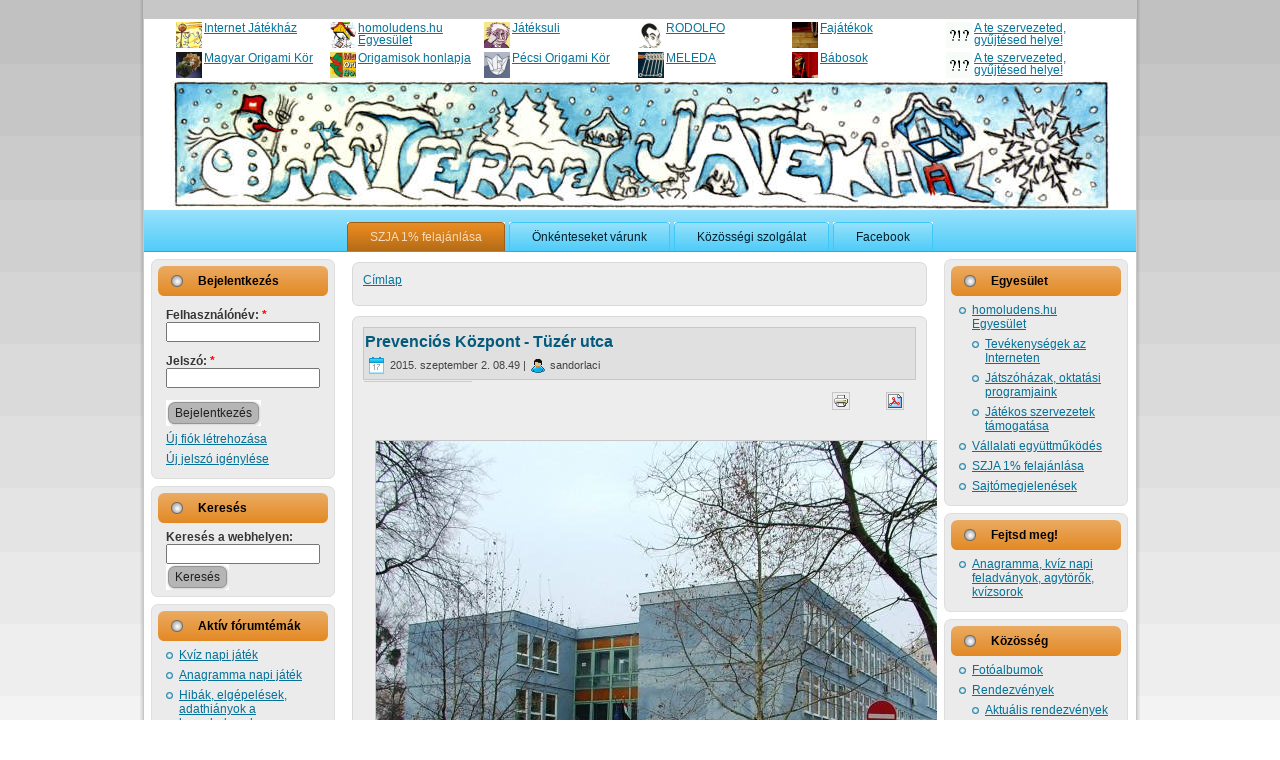

--- FILE ---
content_type: text/html; charset=utf-8
request_url: https://www.homoludens.hu/node/35697
body_size: 9354
content:
<!DOCTYPE html PUBLIC "-//W3C//DTD XHTML 1.0 Transitional//EN" "http://www.w3.org/TR/xhtml1/DTD/xhtml1-transitional.dtd">
<html xmlns="http://www.w3.org/1999/xhtml" lang="hu" xml:lang="hu">

<head>
<meta http-equiv="Content-Type" content="text/html; charset=utf-8" />
  <title>Prevenciós Központ - Tüzér utca | Internet Játékház homoludens.hu</title>
  <meta http-equiv="X-UA-Compatible" content="IE=EmulateIE7" />
  <meta http-equiv="Content-Type" content="text/html; charset=utf-8" />
  <script src="http://maps.google.com/maps/api/js?sensor=false"</script>
<script type="text/javascript">window.onload = function() {initialize_map();}</script>
<meta property="og:title" content="Prevenciós Központ - Tüzér utca"/>
<meta property="og:site_name" content="Internet Játékház homoludens.hu"/>
<link rel="shortcut icon" href="/sites/default/files/favicon.ico" type="image/x-icon" />
  
  <link type="text/css" rel="stylesheet" media="all" href="/sites/default/files/css/css_6e5dd978a70293dd82d8a6b3c82aa83e.css" />
  
</head>
<body>
  <link type="text/css" rel="stylesheet" media="all" href="/sites/all/modules/solution/solution.css" />
  <script type="text/javascript" src="/sites/default/files/js/js_78eb7500a67a7671ad1469303304021e.js"></script>
<script type="text/javascript">
<!--//--><![CDATA[//><!--
jQuery.extend(Drupal.settings, { "basePath": "/", "lightbox2": { "rtl": "0", "file_path": "/(\\w\\w/)sites/default/files", "default_image": "/sites/all/modules/lightbox2/images/brokenimage.jpg", "border_size": 10, "font_color": "000", "box_color": "fff", "top_position": "", "overlay_opacity": "0.8", "overlay_color": "000", "disable_close_click": 1, "resize_sequence": 0, "resize_speed": 400, "fade_in_speed": 400, "slide_down_speed": 600, "use_alt_layout": 0, "disable_resize": 0, "disable_zoom": 0, "force_show_nav": 1, "show_caption": true, "loop_items": 0, "node_link_text": "Kép részletes információi", "node_link_target": 0, "image_count": "Kép !current / !total", "video_count": "Video !current / !total", "page_count": "Oldal !current / !total", "lite_press_x_close": "\x3ca href=\"#\" onclick=\"hideLightbox(); return FALSE;\"\x3e\x3ckbd\x3ex\x3c/kbd\x3e\x3c/a\x3e a bezáráshoz", "download_link_text": "Eredeti méret letöltése", "enable_login": false, "enable_contact": false, "keys_close": "c x 27", "keys_previous": "p 37", "keys_next": "n 39", "keys_zoom": "z", "keys_play_pause": "32", "display_image_size": "preview", "image_node_sizes": "(\\.thumbnail|\\.preview)", "trigger_lightbox_classes": "img.inline", "trigger_lightbox_group_classes": "img.thumbnail, img.image-thumbnail,img.preview, img.image-preview", "trigger_slideshow_classes": "", "trigger_lightframe_classes": "", "trigger_lightframe_group_classes": "", "custom_class_handler": "lightbox_ungrouped", "custom_trigger_classes": "img.image,img.image-preview", "disable_for_gallery_lists": 0, "disable_for_acidfree_gallery_lists": true, "enable_acidfree_videos": true, "slideshow_interval": 5000, "slideshow_automatic_start": true, "slideshow_automatic_exit": true, "show_play_pause": true, "pause_on_next_click": false, "pause_on_previous_click": true, "loop_slides": false, "iframe_width": 600, "iframe_height": 400, "iframe_border": 1, "enable_video": 0 }, "nice_menus_options": { "delay": 800, "speed": 1 }, "googleanalytics": { "trackOutbound": 1, "trackMailto": 1, "trackDownload": 1, "trackDownloadExtensions": "7z|aac|arc|arj|asf|asx|avi|bin|csv|doc(x|m)?|dot(x|m)?|exe|flv|gif|gz|gzip|hqx|jar|jpe?g|js|mp(2|3|4|e?g)|mov(ie)?|msi|msp|pdf|phps|png|ppt(x|m)?|pot(x|m)?|pps(x|m)?|ppam|sld(x|m)?|thmx|qtm?|ra(m|r)?|sea|sit|tar|tgz|torrent|txt|wav|wma|wmv|wpd|xls(x|m|b)?|xlt(x|m)|xlam|xml|z|zip" }, "jcalendar": { "path": "/sites/all/modules/calendar/jcalendar" } });
//--><!]]>
</script>
<script type="text/javascript">
<!--//--><![CDATA[//><!--
    var geocoder;    function initialize_map() {    geocoder = new google.maps.Geocoder();    var myLatlng = new google.maps.LatLng(47.49098839092794, 19.048369022949245);    var myOptions = {      zoom: 13,      mapTypeId: google.maps.MapTypeId.ROADMAP    }        var address = "Magyarország Budapest Tüzér utca 56-58";        geocoder.geocode( { 'address': address}, function(results, status) {          var image = 'http://homoludens.hu/sites/all/modules/homoludens/places-visited.png';          if (status == google.maps.GeocoderStatus.OK) {            map.setCenter(results[0].geometry.location);            var marker = new google.maps.Marker({                map: map,                 position: results[0].geometry.location,                icon: image            });          } else {            alert("A település nincs a Google Maps adatbázisában: " + status);            map.setCenter(myLatlng);            var marker = new google.maps.Marker({                map: map,                 position: myLatlng,                icon: image            });          }        });    map = new google.maps.Map(document.getElementById("gmap"), myOptions);      }
//--><!]]>
</script>
<script type="text/javascript">
<!--//--><![CDATA[//><!--
    jQuery(document).ready(function(){    initialize_map();    });
//--><!]]>
</script>
<script type="text/javascript">
<!--//--><![CDATA[//><!--
(function(i,s,o,g,r,a,m){i["GoogleAnalyticsObject"]=r;i[r]=i[r]||function(){(i[r].q=i[r].q||[]).push(arguments)},i[r].l=1*new Date();a=s.createElement(o),m=s.getElementsByTagName(o)[0];a.async=1;a.src=g;m.parentNode.insertBefore(a,m)})(window,document,"script","//www.google-analytics.com/analytics.js","ga");ga("create", "UA-19405266-1", { "cookieDomain": "auto" });ga("send", "pageview");
//--><!]]>
</script>
<script type="text/javascript">
<!--//--><![CDATA[//><!--
    var geocoder;    function initialize_map() {    geocoder = new google.maps.Geocoder();    var myLatlng = new google.maps.LatLng(47.49098839092794, 19.048369022949245);    var myOptions = {      zoom: 13,      mapTypeId: google.maps.MapTypeId.ROADMAP    }        var address = "Magyarország Budapest Tüzér utca 56-58";        geocoder.geocode( { 'address': address}, function(results, status) {          var image = 'http://homoludens.hu/sites/all/modules/homoludens/places-visited.png';          if (status == google.maps.GeocoderStatus.OK) {            map.setCenter(results[0].geometry.location);            var marker = new google.maps.Marker({                map: map,                 position: results[0].geometry.location,                icon: image            });          } else {            alert("A település nincs a Google Maps adatbázisában: " + status);            map.setCenter(myLatlng);            var marker = new google.maps.Marker({                map: map,                 position: myLatlng,                icon: image            });          }        });    map = new google.maps.Map(document.getElementById("gmap"), myOptions);      }
//--><!]]>
</script>
<script type="text/javascript">
<!--//--><![CDATA[//><!--
    jQuery(document).ready(function(){    initialize_map();    });
//--><!]]>
</script>
  <!--[if IE 6]><link rel="stylesheet" href="/sites/all/themes/homoludenshu/style.ie6.css" type="text/css" /><![endif]-->  
  <!--[if IE 7]><link rel="stylesheet" href="/sites/all/themes/homoludenshu/style.ie7.css" type="text/css" media="screen" /><![endif]-->
  <script type="text/javascript"> </script>
  
<div id="art-page-background-simple-gradient">
</div>
<div id="art-main">
<div class="art-Sheet">
    <div class="art-Sheet-tl"></div>
    <div class="art-Sheet-tr"></div>
    <div class="art-Sheet-bl"></div>
    <div class="art-Sheet-br"></div>
    <div class="art-Sheet-tc"></div>
    <div class="art-Sheet-bc"></div>
    <div class="art-Sheet-cl"></div>
    <div class="art-Sheet-cr"></div>
    <div class="art-Sheet-cc"></div>
    <div class="art-Sheet-body">
<div id="homoludens-header-menu" style="height:60px; margin-top:20px; margin-left:30px;">
<div>  <div class="header-menu-item" style="float:left; height:30px; width:16%; line-height:1; min-width:130px;">   <img title="Internet Játékház" style="padding:0px; margin:2px; float:left;" src="/sites/all/modules/homoludens/header-menu/jatekhaz.png">    <div class="header-menu-link" style="padding-left:30px; height:30px; position: relative;">    <span style="text-align: left;
 height: 90%; overflow: auto; margin: auto; position: absolute; top: 0; bottom: 0;">     <a title="Internet Játékház" href="//homoludens.hu">    Internet Játékház     </a>    </span></div>  </div>  <div class="header-menu-item" style="float:left; height:30px; width:16%; line-height:1; min-width:130px;">   <img title="homoludens.hu Egyesület" style="padding:0px; margin:2px; float:left;" src="/sites/all/modules/homoludens/header-menu/homoludens.png">    <div class="header-menu-link" style="padding-left:30px; height:30px; position: relative;">    <span style="text-align: left;
 height: 90%; overflow: auto; margin: auto; position: absolute; top: 0; bottom: 0;">     <a title="homoludens.hu Egyesület" href="http://egyesulet.homoludens.hu">    homoludens.hu Egyesület     </a>    </span></div>  </div>  <div class="header-menu-item" style="float:left; height:30px; width:16%; line-height:1; min-width:130px;">   <img title="Játéksuli" style="padding:0px; margin:2px; float:left;" src="/sites/all/modules/homoludens/header-menu/jateksuli.png">    <div class="header-menu-link" style="padding-left:30px; padding-left:30px; height:30px; position: relative;">    <span style="text-align: left;
 height: 90%; overflow: auto; margin: auto; position: absolute; top: 0; bottom: 0;">     <a title="Játéksuli" href="http://tanulok.homoludens.hu">    Játéksuli     </a>    </span></div>  </div>  <div class="header-menu-item" style="float:left; height:30px; width:16%; line-height:1; min-width:130px;">   <img title="RODOLFO" style="padding:0px; margin:2px; float:left;" src="/sites/all/modules/homoludens/header-menu/rodolfo.png">    <div class="header-menu-link" style="padding-left:30px; height:30px; position: relative;">    <span style="text-align: left;
 height: 90%; overflow: auto; margin: auto; position: absolute; top: 0; bottom: 0;">     <a title="RODOLFO" href="http://rodolfo.homoludens.hu">    RODOLFO     </a>    </span></div>  </div>  <div class="header-menu-item" style="float:left; height:30px; width:16%; line-height:1; min-width:130px;">   <img title="Fajátékok" style="padding:0px; margin:2px; float:left;" src="/sites/all/modules/homoludens/header-menu/fajatek.png">    <div class="header-menu-link" style="padding-left:30px; height:30px; position: relative;">    <span style="text-align: left;
 height: 90%; overflow: auto; margin: auto; position: absolute; top: 0; bottom: 0;">     <a title="Fajátékok" href="http://fajatek.homoludens.hu">    Fajátékok     </a>    </span></div>  </div>  <div class="header-menu-item" style="float:left; height:30px; width:16%; line-height:1; min-width:130px;">   <img title="A te szervezeted, gyűjtésed helye!" style="padding:0px; margin:2px; float:left;" src="/sites/all/modules/homoludens/header-menu/csatlakozz-hozzank.png">    <div class="header-menu-link" style="padding-left:30px; height:30px; position: relative;">    <span style="text-align: left;
 height: 90%; overflow: auto; margin: auto; position: absolute; top: 0; bottom: 0;">     <a title="A te szervezeted, gyűjtésed helye!" href="//homoludens.hu/kozos-halo">    A te szervezeted, gyűjtésed helye!     </a>    </span></div>  </div></div><div>  <div class="header-menu-item" style="float:left; height:30px; width:16%; line-height:1; min-width:130px;">   <img title="Magyar Origami Kör" style="padding:0px; margin:2px; float:left;" src="/sites/all/modules/homoludens/header-menu/mok.png">    <div class="header-menu-link" style="padding-left:30px; height:30px; position: relative;">    <span style="text-align: left;
 height: 90%; overflow: auto; margin: auto; position: absolute; top: 0; bottom: 0;">     <a title="Magyar Origami Kör" href="http://ori-gami.hu">    Magyar Origami Kör     </a>    </span></div>  </div>  <div class="header-menu-item" style="float:left; height:30px; width:16%; line-height:1; min-width:130px;">   <img title="Origamisok honlapja" style="padding:0px; margin:2px; float:left;" src="/sites/all/modules/homoludens/header-menu/origamisok.png">    <div class="header-menu-link" style="padding-left:30px; height:30px; position: relative;">    <span style="text-align: left;
 height: 90%; overflow: auto; margin: auto; position: absolute; top: 0; bottom: 0;">     <a title="Origamisok honlapja" href="http://origamisok.hu">    Origamisok honlapja     </a>    </span></div>  </div>  <div class="header-menu-item" style="float:left; height:30px; width:16%; line-height:1; min-width:130px;">   <img title="Pécsi Origami Kör" style="padding:0px; margin:2px; float:left;" src="/sites/all/modules/homoludens/header-menu/origamipecs.png">    <div class="header-menu-link" style="padding-left:30px; height:30px; position: relative;">    <span style="text-align: left;
 height: 90%; overflow: auto; margin: auto; position: absolute; top: 0; bottom: 0;">     <a title="Pécsi Origami Kör" href="http://origamipecs.homoludens.hu">    Pécsi Origami Kör     </a>    </span></div>  </div>  <div class="header-menu-item" style="float:left; height:30px; width:16%; line-height:1; min-width:130px;">   <img title="MELEDA" style="padding:0px; margin:2px; float:left;" src="/sites/all/modules/homoludens/header-menu/meleda.png">    <div class="header-menu-link" style="padding-left:30px; height:30px; position: relative;">    <span style="text-align: left;
 height: 90%; overflow: auto; margin: auto; position: absolute; top: 0; bottom: 0;">     <a title="MELEDA" href="http://meleda.homoludens.hu">    MELEDA     </a>    </span></div>  </div>  <div class="header-menu-item" style="float:left; height:30px; width:16%; line-height:1; min-width:130px;">   <img title="Bábosok" style="padding:0px; margin:2px; float:left;" src="/sites/all/modules/homoludens/header-menu/babos.png">    <div class="header-menu-link" style="padding-left:30px; height:30px; position: relative;">    <span style="text-align: left;
 height: 90%; overflow: auto; margin: auto; position: absolute; top: 0; bottom: 0;">     <a title="Bábosok" href="http://puppet.homoludens.hu">    Bábosok     </a>    </span></div>  </div>  <div class="header-menu-item" style="float:left; height:30px; width:16%; line-height:1; min-width:130px;">   <img title="A te szervezeted, gyűjtésed helye!" style="padding:0px; margin:2px; float:left;" src="/sites/all/modules/homoludens/header-menu/csatlakozz-hozzank.png">    <div class="header-menu-link" style="padding-left:30px; height:30px; position: relative;">    <span style="text-align: left;
 height: 90%; overflow: auto; margin: auto; position: absolute; top: 0; bottom: 0;">     <a title="A te szervezeted, gyűjtésed helye!" href="http://homoludens.hu/kozos-halo">    A te szervezeted, gyűjtésed helye!     </a>    </span></div>  </div></div><script type="text/javascript">jQuery(document).ready(function(){  var s = "http://"+jQuery(location).attr("host").replace("www.", "");jQuery(".header-menu-link > span > a").each(function(){  var h = jQuery(this).height();  jQuery(this).parent().css("height", h);  var href = jQuery(this).attr("href").replace("www.", "");  if (href==s) {    jQuery(this).parent().parent().parent().css("background-color", "#AAAAAA")  };});jQuery(".header-menu-item").mouseover(function(){  jQuery(this).css("background-color", "#B5B5B5");});jQuery(".header-menu-item").mouseout(function(){  var s = "http://"+jQuery(location).attr("host").replace("www.", "").replace("www.", "");  var href = jQuery(this).children("div").children("span").children("a").attr("href").replace("www.", "");  if (href==s) {    jQuery(this).css("background-color", "#AAAAAA")  }   else {  jQuery(this).css("background-color", "transparent");  } });});</script></div>        
<div class="art-Header">
    <a href="http://www.homoludens.hu"><div class="art-Header-jpeg"></div></a>

</div>
<div class="art-nav">
    	    <div class="l"></div>
	    <div class="r"></div>
        	    <div class="art-nav-center">
    	    <?xml version="1.0"?>
<ul class="art-menu"><li class="leaf first"><a href="/homoludenshu-egyesuletnek-ado-1-szazaleka" title=""><span class="l"> </span><span class="r"> </span><span class="t">SZJA 1% felaj&#xE1;nl&#xE1;sa</span></a></li>
<li class="leaf"><a href="/node/33412" title=""><span class="l"> </span><span class="r"> </span><span class="t">&#xD6;nk&#xE9;nteseket v&#xE1;runk</span></a></li>
<li class="leaf"><a href="/node/32793" title=""><span class="l"> </span><span class="r"> </span><span class="t">K&#xF6;z&#xF6;ss&#xE9;gi szolg&#xE1;lat</span></a></li>
<li class="leaf last"><a href="https://www.facebook.com/InternetJatekhaz" title=""><span class="l"> </span><span class="r"> </span><span class="t">Facebook</span></a></li>
</ul>
		    </div>
    </div>
<div class="art-contentLayout">
<div class="art-sidebar1"><div class="art-Block clear-block block block-user" id="block-user-0">
    <div class="art-Block-tl"></div>
    <div class="art-Block-tr"></div>
    <div class="art-Block-bl"></div>
    <div class="art-Block-br"></div>
    <div class="art-Block-tc"></div>
    <div class="art-Block-bc"></div>
    <div class="art-Block-cl"></div>
    <div class="art-Block-cr"></div>
    <div class="art-Block-cc"></div>
    <div class="art-Block-body">

	<div class="art-BlockHeader">
		    <div class="l"></div>
		    <div class="r"></div>
		    <div class="art-header-tag-icon">
		        <div class="t">	
			<h2 class="subject">Bejelentkezés</h2>
</div>
		    </div>
		</div>    
	<div class="art-BlockContent content">
	    <div class="art-BlockContent-body">
	
		<form action="/node/35697?destination=node%2F35697"  accept-charset="UTF-8" method="post" id="user-login-form">
<div><div class="form-item" id="edit-name-wrapper">
 <label for="edit-name">Felhasználónév: <span class="form-required" title="Szükséges mező.">*</span></label>
 <input type="text" maxlength="60" name="name" id="edit-name" size="15" value="" class="form-text required" />
</div>
<div class="form-item" id="edit-pass-wrapper">
 <label for="edit-pass">Jelszó: <span class="form-required" title="Szükséges mező.">*</span></label>
 <input type="password" name="pass" id="edit-pass"  maxlength="60"  size="15"  class="form-text required" />
</div>
<span class="art-button-wrapper"><span class="l"></span><span class="r"></span><input type="submit" name="op" id="edit-submit" value="Bejelentkezés"  class="form-submit art-button"/></span><div class="item-list"><ul><li class="first"><a href="/user/register" title="Új felhasználó létrehozása.">Új fiók létrehozása</a></li>
<li class="last"><a href="/user/password" title="Új jelszó igénylése e-mailben.">Új jelszó igénylése</a></li>
</ul></div><input type="hidden" name="form_build_id" id="form-ubNt0AdJHEZa2V4cmxzYUTAIvo2o4FI5KVdCPStg75w" value="form-ubNt0AdJHEZa2V4cmxzYUTAIvo2o4FI5KVdCPStg75w"  />
<input type="hidden" name="form_id" id="edit-user-login-block" value="user_login_block"  />
<input type="hidden" name="honeypot_time" id="edit-honeypot-time" value="1768753587"  />
<div class="honeypot-textfield"><div class="form-item" id="edit-username-email-wrapper">
 <label for="edit-username-email">Leave this field blank: </label>
 <input type="text" maxlength="128" name="username-email" id="edit-username-email" size="20" value="" class="form-text" />
</div>
</div>
</div></form>

	    </div>
	</div>
	

    </div>
</div>
<div class="art-Block clear-block block block-search" id="block-search-0">
    <div class="art-Block-tl"></div>
    <div class="art-Block-tr"></div>
    <div class="art-Block-bl"></div>
    <div class="art-Block-br"></div>
    <div class="art-Block-tc"></div>
    <div class="art-Block-bc"></div>
    <div class="art-Block-cl"></div>
    <div class="art-Block-cr"></div>
    <div class="art-Block-cc"></div>
    <div class="art-Block-body">

	<div class="art-BlockHeader">
		    <div class="l"></div>
		    <div class="r"></div>
		    <div class="art-header-tag-icon">
		        <div class="t">	
			<h2 class="subject">Keresés</h2>
</div>
		    </div>
		</div>    
	<div class="art-BlockContent content">
	    <div class="art-BlockContent-body">
	
		<form action="/node/35697"  accept-charset="UTF-8" method="post" id="search-block-form">
<div><div class="container-inline">
  <div class="form-item" id="edit-search-block-form-1-wrapper">
 <label for="edit-search-block-form-1">Keresés a webhelyen: </label>
 <input type="text" maxlength="128" name="search_block_form" id="edit-search-block-form-1" size="15" value="" title="A keresendő kifejezések megadása." class="form-text" />
</div>
<span class="art-button-wrapper"><span class="l"></span><span class="r"></span><input type="submit" name="op" id="edit-submit-1" value="Keresés"  class="form-submit art-button"/></span><input type="hidden" name="form_build_id" id="form--lF1nSxVQcXk5p1CkYs48TNFN-4CT89dry9RwdWvM4Q" value="form--lF1nSxVQcXk5p1CkYs48TNFN-4CT89dry9RwdWvM4Q"  />
<input type="hidden" name="form_id" id="edit-search-block-form" value="search_block_form"  />
</div>

</div></form>

	    </div>
	</div>
	

    </div>
</div>
<div class="art-Block clear-block block block-forum" id="block-forum-0">
    <div class="art-Block-tl"></div>
    <div class="art-Block-tr"></div>
    <div class="art-Block-bl"></div>
    <div class="art-Block-br"></div>
    <div class="art-Block-tc"></div>
    <div class="art-Block-bc"></div>
    <div class="art-Block-cl"></div>
    <div class="art-Block-cr"></div>
    <div class="art-Block-cc"></div>
    <div class="art-Block-body">

	<div class="art-BlockHeader">
		    <div class="l"></div>
		    <div class="r"></div>
		    <div class="art-header-tag-icon">
		        <div class="t">	
			<h2 class="subject">Aktív fórumtémák</h2>
</div>
		    </div>
		</div>    
	<div class="art-BlockContent content">
	    <div class="art-BlockContent-body">
	
		<div class="item-list"><ul><li class="first"><a href="/node/22916" title="56 hozzászólás">Kvíz napi játék</a></li>
<li><a href="/node/21987" title="86 hozzászólás">Anagramma napi játék</a></li>
<li><a href="/node/20192" title="10 hozzászólás">Hibák, elgépelések, adathiányok a homoludens.hu-n</a></li>
<li><a href="/node/28300" title="2 hozzászólás">Beszélgessünk!</a></li>
<li class="last"><a href="/node/23905" title="7 hozzászólás">Origami kiadványt, fázisrajzot keresek</a></li>
</ul></div><div class="more-link"><a href="/forum" title="A legfrissebb fórumtémák olvasása.">tovább</a></div>
	    </div>
	</div>
	

    </div>
</div>
<div class="art-Block clear-block block block-views" id="block-views-comments_recent-block">
    <div class="art-Block-tl"></div>
    <div class="art-Block-tr"></div>
    <div class="art-Block-bl"></div>
    <div class="art-Block-br"></div>
    <div class="art-Block-tc"></div>
    <div class="art-Block-bc"></div>
    <div class="art-Block-cl"></div>
    <div class="art-Block-cr"></div>
    <div class="art-Block-cc"></div>
    <div class="art-Block-body">

	<div class="art-BlockHeader">
		    <div class="l"></div>
		    <div class="r"></div>
		    <div class="art-header-tag-icon">
		        <div class="t">	
			<h2 class="subject">Friss hozzászólások</h2>
</div>
		    </div>
		</div>    
	<div class="art-BlockContent content">
	    <div class="art-BlockContent-body">
	
		<div class="view view-comments-recent view-id-comments_recent view-display-id-block view-dom-id-3">
        <div class="view-header">
      <div style="display:none;"><a href="http://bkt-by.com/sanitarno-texnicheskie-kabinyi.html"><b>санитарно технические кабины</b></a></div>
<div style="display:none;">Une <a href="http://calc.name/"><b>calculatrice</b></a>, ou calculette, est une machine concue pour simplifier, et fiabiliser, des operations de calculs.</div>
    </div>
  
  
  
      <div class="view-content">
      <div class="item-list">
    <ul>
          <li class="views-row views-row-1 views-row-odd views-row-first">  
  <div class="views-field-subject">
                <span class="field-content"><a href="/node/20657#comment-1985928">Csapdát készít</a></span>
  </div>
  
  <div class="views-field-timestamp">
                <span class="field-content"><em>1 év 6 nap</em> óta</span>
  </div>
</li>
          <li class="views-row views-row-2 views-row-even">  
  <div class="views-field-subject">
                <span class="field-content"><a href="/node/44598#comment-1985927">Azt ugyan gondoltuk, hogy az</a></span>
  </div>
  
  <div class="views-field-timestamp">
                <span class="field-content"><em>1 év 36 hét</em> óta</span>
  </div>
</li>
          <li class="views-row views-row-3 views-row-odd">  
  <div class="views-field-subject">
                <span class="field-content"><a href="/node/39620#comment-1985925">Activity extreme</a></span>
  </div>
  
  <div class="views-field-timestamp">
                <span class="field-content"><em>2 év 15 hét</em> óta</span>
  </div>
</li>
          <li class="views-row views-row-4 views-row-even">  
  <div class="views-field-subject">
                <span class="field-content"><a href="/node/30282#comment-1985918">helyesbítés</a></span>
  </div>
  
  <div class="views-field-timestamp">
                <span class="field-content"><em>4 év 23 hét</em> óta</span>
  </div>
</li>
          <li class="views-row views-row-5 views-row-odd views-row-last">  
  <div class="views-field-subject">
                <span class="field-content"><a href="/node/22916#comment-1985916">a napi feladvány helye a honlapon</a></span>
  </div>
  
  <div class="views-field-timestamp">
                <span class="field-content"><em>4 év 34 hét</em> óta</span>
  </div>
</li>
      </ul>
</div>    </div>
  
  
  
      
<div class="more-link">
  <a href="/comments/recent">
    tovább  </a>
</div>
  
  
  
</div> 
	    </div>
	</div>
	

    </div>
</div>
</div><div class="art-content">

<div class="art-Post">
    <div class="art-Post-tl"></div>
    <div class="art-Post-tr"></div>
    <div class="art-Post-bl"></div>
    <div class="art-Post-br"></div>
    <div class="art-Post-tc"></div>
    <div class="art-Post-bc"></div>
    <div class="art-Post-cl"></div>
    <div class="art-Post-cr"></div>
    <div class="art-Post-cc"></div>
    <div class="art-Post-body">
<div class="art-Post-inner">
<div class="art-PostContent">

<div class="breadcrumb"><a href="/">Címlap</a></div>
</div>
<div class="cleared"></div>

</div>

    </div>
</div>

<div class="art-Post">
    <div class="art-Post-tl"></div>
    <div class="art-Post-tr"></div>
    <div class="art-Post-bl"></div>
    <div class="art-Post-br"></div>
    <div class="art-Post-tc"></div>
    <div class="art-Post-bc"></div>
    <div class="art-Post-cl"></div>
    <div class="art-Post-cr"></div>
    <div class="art-Post-cc"></div>
    <div class="art-Post-body">
<div class="art-Post-inner">
<div class="art-PostMetadataHeader">
<h1 class="art-PostHeaderIcon-wrapper"> <span class="art-PostHeader"><a href="/node/35697" title="Prevenciós Központ - Tüzér utca">Prevenciós Központ - Tüzér utca</a></span>
</h1>
<div class="art-PostHeaderIcons art-metadata-icons">
<img class="art-metadata-icon" src="/sites/all/themes/homoludenshu/images/PostDateIcon.png" width="17" height="18" alt=""/> 2015. szeptember 2. 08.49&nbsp;|&nbsp;<img class="art-metadata-icon" src="/sites/all/themes/homoludenshu/images/PostAuthorIcon.png" width="14" height="14" alt=""/> sandorlaci
</div>

</div>
<div class="art-PostContent">
<div class="art-article"><span class="homoludens_share" style="float: left; width: 50%;"><table><tr><td><g:plusone size="medium"></g:plusone><script type="text/javascript">window.___gcfg = {lang: 'hu'};  (function() {    var po = document.createElement('script'); po.type = 'text/javascript'; po.async = true;    po.src = 'https://apis.google.com/js/plusone.js';    var s = document.getElementsByTagName('script')[0]; s.parentNode.insertBefore(po, s);  })();</script></td><td><iframe src="//www.facebook.com/plugins/like.php?href=http%3A%2F%2Fwww.homoludens.hu%2Fnode%2F35697&amp;send=false&amp;layout=button_count&amp;width=100&amp;show_faces=false&amp;font&amp;colorscheme=light&amp;action=like&amp;height=21" scrolling="no" frameborder="0" style="border:none; overflow:hidden; width:100px; height:21px;" allowTransparency="true"></iframe></td></tr></table></span><span class="print-link"><span class="print_html"><a href="http://www.homoludens.hu/print/35697" title="Az oldal nyomtatóbarát változatának megjelenítése." class="print-page" onclick="window.open(this.href); return false" rel="nofollow"><img src="/sites/all/modules/print/icons/print_icon.gif" alt="Nyomtatóbarát változat" title="Nyomtatóbarát változat" width="16" height="16" class="print-icon" /></a></span><span class="print_pdf"><a href="http://www.homoludens.hu/printpdf/35697" title="Az oldal PDF változatának megjelenítése." class="print-pdf" rel="nofollow"><img src="/sites/all/modules/print/icons/pdf_icon.gif" alt="PDF változat" title="PDF változat" width="16" height="16" class="print-icon" /></a></span></span><div class="field field-type-filefield field-field-emblma">
    <div class="field-items">
            <div class="field-item odd">
                    <img  class="imagefield imagefield-field_emblma" width="640" height="501" alt="" src="http://www.homoludens.hu/sites/default/files/prevencios-kozpont.jpg?1519804225" />        </div>
        </div>
</div>
<div class="field field-type-nodereference field-field-telepules">
    <div class="field-items">
            <div class="field-item odd">
                      <div class="field-label field-label-inline-first">
              Település:&nbsp;</div>
                    <a href="/node/12282">Budapest</a>        </div>
        </div>
</div>
<div class="field field-type-number-integer field-field-irnytszm">
    <div class="field-items">
            <div class="field-item odd">
                      <div class="field-label field-label-inline-first">
              Irányítószám:&nbsp;</div>
                    1134        </div>
        </div>
</div>
<div class="field field-type-text field-field-utca-hzszm">
    <div class="field-items">
            <div class="field-item odd">
                      <div class="field-label field-label-inline-first">
              Utca, házszám:&nbsp;</div>
                    Tüzér utca 56-58        </div>
        </div>
</div>
<div class="field field-type-phptext field-field-map-helyszinek">
    <div class="field-items">
            <div class="field-item odd">
                    <br><br><center><div id="gmap" style="width: 400px; height: 300px"></div><div id="gmessage"></div></center>        </div>
        </div>
</div>
<div class="field field-type-phptext field-field-kapcs-rendezv">
    <div class="field-items">
            <div class="field-item odd">
                    <div class="view view-content-ren-helyszinen-actual view-id-content_ren_helyszinen_actual view-display-id-page_1 view-dom-id-1">
    
  
  
      <div class="view-empty">
      <p><strong>Nincs aktuális rendezvény.</strong></p>    </div>
  
  
  
  
  
  
</div> <div class="view view-content-ren-helyszinen-archiv view-id-content_ren_helyszinen_archiv view-display-id-page_1 view-dom-id-2">
        <div class="view-header">
      <p><br /><br />
<br /><br />
<strong>Korábbi rendezvények a helyszínen:</strong></p>
    </div>
  
  
  
      <div class="view-content">
      <table class="views-table sticky-enabled cols-4">
    <thead>
    <tr>
              <th class="views-field views-field-title">
          <a href="/node/35697?order=title&amp;sort=asc" title="rendezés Rendezvény címe szerint" class="active">Rendezvény címe</a>        </th>
              <th class="views-field views-field-field-rendezvny-jellege-value">
          Jellege        </th>
              <th class="views-field views-field-field-szervezk-nid">
          Szervező        </th>
              <th class="views-field views-field-field-start-value active">
          <a href="/node/35697?order=field_start_value&amp;sort=asc" title="rendezés Időtartam szerint" class="active">Időtartam<img src="/misc/arrow-asc.png" alt="sorrend változtatása" title="növekvő sorrend" width="13" height="13" /></a>        </th>
          </tr>
  </thead>
  <tbody>
          <tr class="odd views-row-first">
                  <td class="views-field views-field-title">
            <a href="/node/44936">Lakóközösségi napok - Gidófalvy lakótelepen (Prevenciós Központban, Tüzér u. 56-58)</a>          </td>
                  <td class="views-field views-field-field-rendezvny-jellege-value">
            játszóház          </td>
                  <td class="views-field views-field-field-szervezk-nid">
            <a href="/node/33871">XIII. Kerületi Közszolgáltató Zrt. Kulturális Divizíó</a>          </td>
                  <td class="views-field views-field-field-start-value active">
            <span class="date-display-single">2025.4.24</span>          </td>
              </tr>
          <tr class="even">
                  <td class="views-field views-field-title">
            <a href="/node/44571">Lakóközösségi napok - Zöldben, egészségesen! - Gidófalvy Lakótelep - Prevenciós Központ</a>          </td>
                  <td class="views-field views-field-field-rendezvny-jellege-value">
            játszóház          </td>
                  <td class="views-field views-field-field-szervezk-nid">
            <a href="/node/33871">XIII. Kerületi Közszolgáltató Zrt. Kulturális Divizíó</a>          </td>
                  <td class="views-field views-field-field-start-value active">
            <span class="date-display-single">2024.4.25</span>          </td>
              </tr>
          <tr class="odd">
                  <td class="views-field views-field-title">
            <a href="/node/44259">Lakóközösségi napok - Irány a zöld! - Gidófalvy Lakótelep - Prevenciós Központ</a>          </td>
                  <td class="views-field views-field-field-rendezvny-jellege-value">
            játszóház          </td>
                  <td class="views-field views-field-field-szervezk-nid">
            <a href="/node/33871">XIII. Kerületi Közszolgáltató Zrt. Kulturális Divizíó</a>          </td>
                  <td class="views-field views-field-field-start-value active">
            <span class="date-display-single">2023.4.27</span>          </td>
              </tr>
          <tr class="even">
                  <td class="views-field views-field-title">
            <a href="/node/43825">Lakóközösségi napok - Gidófalvy Lakótelep - Prevenciós Központ</a>          </td>
                  <td class="views-field views-field-field-rendezvny-jellege-value">
            játszóház          </td>
                  <td class="views-field views-field-field-szervezk-nid">
            <a href="/node/33871">XIII. Kerületi Közszolgáltató Zrt. Kulturális Divizíó</a>          </td>
                  <td class="views-field views-field-field-start-value active">
            <span class="date-display-single">2022.4.28</span>          </td>
              </tr>
          <tr class="odd">
                  <td class="views-field views-field-title">
            <a href="/node/43265">Lakóközösségi napok - Gidófalvy Lakótelep - Prevenciós Központ</a>          </td>
                  <td class="views-field views-field-field-rendezvny-jellege-value">
            játszóház          </td>
                  <td class="views-field views-field-field-szervezk-nid">
            <a href="/node/33871">XIII. Kerületi Közszolgáltató Zrt. Kulturális Divizíó</a>          </td>
                  <td class="views-field views-field-field-start-value active">
            <span class="date-display-single">2021.8.26</span>          </td>
              </tr>
          <tr class="even">
                  <td class="views-field views-field-title">
            <a href="/node/42120">Lakóközösségi napok - Gidófalvy Lakótelep - Prevenciós Központ</a>          </td>
                  <td class="views-field views-field-field-rendezvny-jellege-value">
            játszóház          </td>
                  <td class="views-field views-field-field-szervezk-nid">
            <a href="/node/33871">XIII. Kerületi Közszolgáltató Zrt. Kulturális Divizíó</a>          </td>
                  <td class="views-field views-field-field-start-value active">
            <span class="date-display-single">2020.8.27</span>          </td>
              </tr>
          <tr class="odd">
                  <td class="views-field views-field-title">
            <a href="/node/39477">Lakóközösségi napok - Gidófalvy Lakótelep, Prevenciós Központ udvara</a>          </td>
                  <td class="views-field views-field-field-rendezvny-jellege-value">
            játszóház          </td>
                  <td class="views-field views-field-field-szervezk-nid">
            <a href="/node/33871">XIII. Kerületi Közszolgáltató Zrt. Kulturális Divizíó</a>          </td>
                  <td class="views-field views-field-field-start-value active">
            <span class="date-display-single">2018.8.9</span>          </td>
              </tr>
          <tr class="even views-row-last">
                  <td class="views-field views-field-title">
            <a href="/node/35696">Lakóközösségi napok - Tüzér utca - 2015</a>          </td>
                  <td class="views-field views-field-field-rendezvny-jellege-value">
            játszóház          </td>
                  <td class="views-field views-field-field-szervezk-nid">
            <a href="/node/33871">XIII. Kerületi Közszolgáltató Zrt. Kulturális Divizíó</a>          </td>
                  <td class="views-field views-field-field-start-value active">
            <span class="date-display-single">2015.9.17</span>          </td>
              </tr>
      </tbody>
</table>
    </div>
  
  
  
  
  
  
</div>         </div>
        </div>
</div>
</div>
</div>
<div class="cleared"></div>
<div class="art-PostMetadataFooter">
<div class="art-PostFooterIcons art-metadata-icons">
<img class="art-metadata-icon" src="/sites/all/themes/homoludenshu/images/PostCommentsIcon.png" width="18" height="18" alt=""/> A hozzászóláshoz <a href="/user/register?destination=comment%2Freply%2F35697%23comment-form">regisztráció</a> és <a href="/user/login?destination=comment%2Freply%2F35697%23comment-form">bejelentkezés</a> szükséges
</div>

</div>

</div>

    </div>
</div>
</div>
<div class="art-sidebar2"><div class="art-Block clear-block block block-menu" id="block-menu-menu-homoludens-hu">
    <div class="art-Block-tl"></div>
    <div class="art-Block-tr"></div>
    <div class="art-Block-bl"></div>
    <div class="art-Block-br"></div>
    <div class="art-Block-tc"></div>
    <div class="art-Block-bc"></div>
    <div class="art-Block-cl"></div>
    <div class="art-Block-cr"></div>
    <div class="art-Block-cc"></div>
    <div class="art-Block-body">

	<div class="art-BlockHeader">
		    <div class="l"></div>
		    <div class="r"></div>
		    <div class="art-header-tag-icon">
		        <div class="t">	
			<h2 class="subject">Egyesület</h2>
</div>
		    </div>
		</div>    
	<div class="art-BlockContent content">
	    <div class="art-BlockContent-body">
	
		<ul class="menu"><li class="expanded first"><a href="/egyesulet" title="az egyesület főbb adatai">homoludens.hu Egyesület</a><ul class="menu"><li class="leaf first"><a href="/tevekenysegeink-interneten" title="Tevékenységeink az Interneten">Tevékenységek az Interneten</a></li>
<li class="leaf"><a href="/jatszohazak-oktatasi-programjaink" title="Tevékenységek &quot;élőben&quot;">Játszóházak, oktatási programjaink</a></li>
<li class="leaf last"><a href="/node/29938" title="hogyan tudja támogatni a szervezetek munkáját">Játékos szervezetek támogatása</a></li>
</ul></li>
<li class="leaf"><a href="/node/44384" title="Együttműködési lehetőségek vállalatokkal">Vállalati együttműködés</a></li>
<li class="leaf"><a href="/homoludenshu-egyesuletnek-ado-1-szazaleka" title="SZJA 1% felajánlás a homoludens.hu Egyesület számára">SZJA 1% felajánlása</a></li>
<li class="leaf last"><a href="/sajto" title="TV, nyomtatott, on-line megjelenések.">Sajtómegjelenések</a></li>
</ul>
	    </div>
	</div>
	

    </div>
</div>
<div class="art-Block clear-block block block-menu" id="block-menu-menu-fejtsd-meg-">
    <div class="art-Block-tl"></div>
    <div class="art-Block-tr"></div>
    <div class="art-Block-bl"></div>
    <div class="art-Block-br"></div>
    <div class="art-Block-tc"></div>
    <div class="art-Block-bc"></div>
    <div class="art-Block-cl"></div>
    <div class="art-Block-cr"></div>
    <div class="art-Block-cc"></div>
    <div class="art-Block-body">

	<div class="art-BlockHeader">
		    <div class="l"></div>
		    <div class="r"></div>
		    <div class="art-header-tag-icon">
		        <div class="t">	
			<h2 class="subject">Fejtsd meg!</h2>
</div>
		    </div>
		</div>    
	<div class="art-BlockContent content">
	    <div class="art-BlockContent-body">
	
		<ul class="menu"><li class="leaf first last"><a href="/puzzle" title="Küldd be és kerülj a TOP listába!">Anagramma, kvíz napi feladványok, agytörők, kvízsorok</a></li>
</ul>
	    </div>
	</div>
	

    </div>
</div>
<div class="art-Block clear-block block block-menu" id="block-menu-menu-k--z--ss--g">
    <div class="art-Block-tl"></div>
    <div class="art-Block-tr"></div>
    <div class="art-Block-bl"></div>
    <div class="art-Block-br"></div>
    <div class="art-Block-tc"></div>
    <div class="art-Block-bc"></div>
    <div class="art-Block-cl"></div>
    <div class="art-Block-cr"></div>
    <div class="art-Block-cc"></div>
    <div class="art-Block-body">

	<div class="art-BlockHeader">
		    <div class="l"></div>
		    <div class="r"></div>
		    <div class="art-header-tag-icon">
		        <div class="t">	
			<h2 class="subject">Közösség</h2>
</div>
		    </div>
		</div>    
	<div class="art-BlockContent content">
	    <div class="art-BlockContent-body">
	
		<ul class="menu"><li class="leaf first"><a href="/image" title="Képgalériák">Fotóalbumok</a></li>
<li class="expanded"><a href="/jatek-rendezvenyek" title="Rendezvények teljes lista">Rendezvények</a><ul class="menu"><li class="leaf first last"><a href="/jatek-rendezvenyek-aktualis" title="Aktuális rendezvények">Aktuális rendezvények</a></li>
</ul></li>
<li class="expanded"><a href="/jatek-palyazat" title="Játék pályázatok">Pályázat, felhívás</a><ul class="menu"><li class="leaf first last"><a href="/jatek-palyazat-aktualis" title="Játék pályázatok">Aktuális pályázatok</a></li>
</ul></li>
<li class="leaf"><a href="/forum" title="">Fórumok</a></li>
<li class="leaf"><a href="/jatekos-emberek" title="Személyek">Személyek</a></li>
<li class="leaf last"><a href="/jatek-szervezetek" title="Szervezetek">Szervezetek</a></li>
</ul>
	    </div>
	</div>
	

    </div>
</div>
<div class="art-Block clear-block block block-menu" id="block-menu-menu-gy--jtem--ny">
    <div class="art-Block-tl"></div>
    <div class="art-Block-tr"></div>
    <div class="art-Block-bl"></div>
    <div class="art-Block-br"></div>
    <div class="art-Block-tc"></div>
    <div class="art-Block-bc"></div>
    <div class="art-Block-cl"></div>
    <div class="art-Block-cr"></div>
    <div class="art-Block-cc"></div>
    <div class="art-Block-body">

	<div class="art-BlockHeader">
		    <div class="l"></div>
		    <div class="r"></div>
		    <div class="art-header-tag-icon">
		        <div class="t">	
			<h2 class="subject">Gyűjtemény</h2>
</div>
		    </div>
		</div>    
	<div class="art-BlockContent content">
	    <div class="art-BlockContent-body">
	
		<ul class="menu"><li class="leaf first"><a href="/logikai-feladvany-archiv" title="Agytörő feladványok archívuma">Agytörő archívum</a></li>
<li class="leaf"><a href="/jatek-cikk-tanulmany" title="Cikkek, érdekességek">Cikkek, érdekességek</a></li>
<li class="leaf"><a href="/jatek-viccek" title="Játékviccek">Játékviccek</a></li>
<li class="leaf"><a href="/aforizmak-szalloigek" title="Aforizmák, szállóigék">Aforizmák, szállóigék</a></li>
<li class="leaf"><a href="/szolasok-kozmondasok" title="Szólások, közmondások">Szólások, közmondások</a></li>
<li class="leaf"><a href="/jatek-konyvek" title="könyvek, folyóiratok, magazinok">Kiadványok</a></li>
<li class="leaf"><a href="/jatek-logi-sztori" title="Mi történt itt feladványok">Mi történt itt feladványok</a></li>
<li class="expanded"><a href="/tarsasagi-jatekok-tarsas-jatekok" title="Társasági játékok">Társasági játékok</a><ul class="menu"><li class="leaf first"><a href="/jatekok-tablas-jatekok" title="Táblás játékok">Táblás játékok</a></li>
<li class="leaf"><a href="/jatekok-kartyajatekok" title="Kártyajátékok">Kártyajátékok</a></li>
<li class="leaf last"><a href="/nepi-jatekok" title="Népi játékok">Népi játékok</a></li>
</ul></li>
<li class="leaf"><a href="/babszinhaz-babtarsulat" title="Bábszínházak, bábtársulatok">Bábtársulatok</a></li>
<li class="leaf"><a href="/muzeum-jatekgyujtemeny" title="Múzeumok játékgyűjteménnyel">Múzeumok játékgyűjteménye</a></li>
<li class="leaf"><a href="/jatek-honlap-link" title="Honlapok, linkek">Honlapok, linkek</a></li>
<li class="leaf last"><a href="/jatekok-muvekben" title="Film, zene, klippek">Játékok művekben</a></li>
</ul>
	    </div>
	</div>
	

    </div>
</div>
<div class="art-Block clear-block block block-menu" id="block-menu-menu-k--sz--tsd-el-">
    <div class="art-Block-tl"></div>
    <div class="art-Block-tr"></div>
    <div class="art-Block-bl"></div>
    <div class="art-Block-br"></div>
    <div class="art-Block-tc"></div>
    <div class="art-Block-bc"></div>
    <div class="art-Block-cl"></div>
    <div class="art-Block-cr"></div>
    <div class="art-Block-cc"></div>
    <div class="art-Block-body">

	<div class="art-BlockHeader">
		    <div class="l"></div>
		    <div class="r"></div>
		    <div class="art-header-tag-icon">
		        <div class="t">	
			<h2 class="subject">Készítsd el!</h2>
</div>
		    </div>
		</div>    
	<div class="art-BlockContent content">
	    <div class="art-BlockContent-body">
	
		<ul class="menu"><li class="leaf first"><a href="/csinald-magad-kezmuves-jatekok" title="Csináld magad játékok">Csináld magad játékok</a></li>
<li class="leaf last"><a href="/jatek-origami-papirhajtogatasok" title="Papírhajtogatások">Papírhajtogatások</a></li>
</ul>
	    </div>
	</div>
	

    </div>
</div>
<div class="art-Block clear-block block block-views" id="block-views-calendar-block_1">
    <div class="art-Block-tl"></div>
    <div class="art-Block-tr"></div>
    <div class="art-Block-bl"></div>
    <div class="art-Block-br"></div>
    <div class="art-Block-tc"></div>
    <div class="art-Block-bc"></div>
    <div class="art-Block-cl"></div>
    <div class="art-Block-cr"></div>
    <div class="art-Block-cc"></div>
    <div class="art-Block-body">

	<div class="art-BlockHeader">
		    <div class="l"></div>
		    <div class="r"></div>
		    <div class="art-header-tag-icon">
		        <div class="t">	
			<h2 class="subject">Legközelebb</h2>
</div>
		    </div>
		</div>    
	<div class="art-BlockContent content">
	    <div class="art-BlockContent-body">
	
		<div class="view view-calendar view-id-calendar view-display-id-block_1 view-dom-id-4">
    
  
  
      <div class="view-content">
      <div class="item-list">
    <ul>
          <li class="views-row views-row-1 views-row-odd views-row-first">  
  <div class="views-field-title">
                <span class="field-content"><a href="/node/44994">jáTÉKA kiállítás 43:...</a></span>
  </div>
  
  <div class="views-field-field-start-value">
                <span class="field-content"><span class="date-display-start">2025.10.10</span><span class="date-display-separator"> - </span><span class="date-display-end">2026.2.12</span></span>
  </div>
</li>
          <li class="views-row views-row-2 views-row-even">  
  <div class="views-field-title">
                <span class="field-content"><a href="/node/45045">Társasjátékklub a KSH...</a></span>
  </div>
  
  <div class="views-field-field-start-value">
                <span class="field-content"><span class="date-display-single">2026.1.19</span></span>
  </div>
</li>
          <li class="views-row views-row-3 views-row-odd">  
  <div class="views-field-title">
                <span class="field-content"><a href="/node/45046">Társasjátékklub a KSH...</a></span>
  </div>
  
  <div class="views-field-field-start-value">
                <span class="field-content"><span class="date-display-single">2026.1.26</span></span>
  </div>
</li>
          <li class="views-row views-row-4 views-row-even">  
  <div class="views-field-title">
                <span class="field-content"><a href="/node/45049">Családi Társasjáték Klub...</a></span>
  </div>
  
  <div class="views-field-field-start-value">
                <span class="field-content"><span class="date-display-single">2026.1.30</span></span>
  </div>
</li>
          <li class="views-row views-row-5 views-row-odd views-row-last">  
  <div class="views-field-title">
                <span class="field-content"><a href="/node/45047">Társasjátékklub a KSH...</a></span>
  </div>
  
  <div class="views-field-field-start-value">
                <span class="field-content"><span class="date-display-single">2026.2.2</span></span>
  </div>
</li>
      </ul>
</div>    </div>
  
  
  
      
<div class="more-link">
  <a href="/calendar">
    tovább  </a>
</div>
  
  
  
</div> 
	    </div>
	</div>
	

    </div>
</div>
<div class="art-Block clear-block block block-block" id="block-block-10">
    <div class="art-Block-tl"></div>
    <div class="art-Block-tr"></div>
    <div class="art-Block-bl"></div>
    <div class="art-Block-br"></div>
    <div class="art-Block-tc"></div>
    <div class="art-Block-bc"></div>
    <div class="art-Block-cl"></div>
    <div class="art-Block-cr"></div>
    <div class="art-Block-cc"></div>
    <div class="art-Block-body">

	<div class="art-BlockHeader">
		    <div class="l"></div>
		    <div class="r"></div>
		    <div class="art-header-tag-icon">
		        <div class="t">	
			<h2 class="subject">Facebook</h2>
</div>
		    </div>
		</div>    
	<div class="art-BlockContent content">
	    <div class="art-BlockContent-body">
	
		<p><iframe src="http://www.facebook.com/plugins/likebox.php?href=http%3A%2F%2Fwww.facebook.com%2Fpages%2Fhomoludenshu-Egyes%25C3%25BClet%2F157885330931469&amp;width=155&amp;colorscheme=light&amp;show_faces=true&amp;stream=false&amp;header=false&amp;height=360" scrolling="no" frameborder="0" style="border:none; overflow:hidden; width:155px; height:360px;" allowTransparency="true"></iframe></p>

	    </div>
	</div>
	

    </div>
</div>
</div>
</div>
<div class="cleared"></div>
<div class="art-Footer">
    <div class="art-Footer-inner">
        <a href="/rss.xml" class="art-rss-tag-icon"></a>        <div class="art-Footer-text">
        Copyright 1995-2018 Skicc Bt., homoludens.hu Egyesület        <div class="art-Block clear-block block block-block" id="block-block-8">
    <div class="art-Block-tl"></div>
    <div class="art-Block-tr"></div>
    <div class="art-Block-bl"></div>
    <div class="art-Block-br"></div>
    <div class="art-Block-tc"></div>
    <div class="art-Block-bc"></div>
    <div class="art-Block-cl"></div>
    <div class="art-Block-cr"></div>
    <div class="art-Block-cc"></div>
    <div class="art-Block-body">

	<div class="art-BlockContent content">
	    <div class="art-BlockContent-body">
	
		<p><center><a href="/impresszum" title="Impresszum">Impresszum</a>|<a href="/szerzoi-jogok" title="Szerzői jogok">Szerzői jogok</a>|<a href="/adatvedelem" title="Adatvédelem">Adatvédelem</a>|<a href="/atlathatosag" title="Átláthatóság">Átláthatóság</a>|<a href="/contact" title="Kapcsolat">Kapcsolat</a></center></p>
	    </div>
	</div>
	

    </div>
</div>
        </div>        
    </div>
    <div class="art-Footer-background"></div>
</div>

    </div>
</div>
<div class="cleared"></div>

</div>



</body>
</html>


--- FILE ---
content_type: text/html; charset=utf-8
request_url: https://accounts.google.com/o/oauth2/postmessageRelay?parent=https%3A%2F%2Fwww.homoludens.hu&jsh=m%3B%2F_%2Fscs%2Fabc-static%2F_%2Fjs%2Fk%3Dgapi.lb.en.OE6tiwO4KJo.O%2Fd%3D1%2Frs%3DAHpOoo_Itz6IAL6GO-n8kgAepm47TBsg1Q%2Fm%3D__features__
body_size: 162
content:
<!DOCTYPE html><html><head><title></title><meta http-equiv="content-type" content="text/html; charset=utf-8"><meta http-equiv="X-UA-Compatible" content="IE=edge"><meta name="viewport" content="width=device-width, initial-scale=1, minimum-scale=1, maximum-scale=1, user-scalable=0"><script src='https://ssl.gstatic.com/accounts/o/2580342461-postmessagerelay.js' nonce="3ZEvWcI3U0eWblUu3ShLDQ"></script></head><body><script type="text/javascript" src="https://apis.google.com/js/rpc:shindig_random.js?onload=init" nonce="3ZEvWcI3U0eWblUu3ShLDQ"></script></body></html>